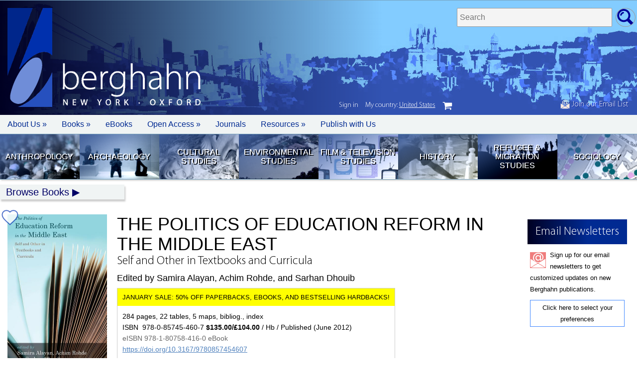

--- FILE ---
content_type: text/html; charset=utf-8
request_url: https://www.google.com/recaptcha/api2/anchor?ar=1&k=6LchtNsSAAAAAGClH9G_bawOnc5uQJNzFGXzaGTx&co=aHR0cHM6Ly9tYWlsLmJlcmdoYWhuYm9va3MuY29tOjQ0Mw..&hl=en&v=PoyoqOPhxBO7pBk68S4YbpHZ&size=normal&anchor-ms=20000&execute-ms=30000&cb=2qn5u1wprdw
body_size: 49426
content:
<!DOCTYPE HTML><html dir="ltr" lang="en"><head><meta http-equiv="Content-Type" content="text/html; charset=UTF-8">
<meta http-equiv="X-UA-Compatible" content="IE=edge">
<title>reCAPTCHA</title>
<style type="text/css">
/* cyrillic-ext */
@font-face {
  font-family: 'Roboto';
  font-style: normal;
  font-weight: 400;
  font-stretch: 100%;
  src: url(//fonts.gstatic.com/s/roboto/v48/KFO7CnqEu92Fr1ME7kSn66aGLdTylUAMa3GUBHMdazTgWw.woff2) format('woff2');
  unicode-range: U+0460-052F, U+1C80-1C8A, U+20B4, U+2DE0-2DFF, U+A640-A69F, U+FE2E-FE2F;
}
/* cyrillic */
@font-face {
  font-family: 'Roboto';
  font-style: normal;
  font-weight: 400;
  font-stretch: 100%;
  src: url(//fonts.gstatic.com/s/roboto/v48/KFO7CnqEu92Fr1ME7kSn66aGLdTylUAMa3iUBHMdazTgWw.woff2) format('woff2');
  unicode-range: U+0301, U+0400-045F, U+0490-0491, U+04B0-04B1, U+2116;
}
/* greek-ext */
@font-face {
  font-family: 'Roboto';
  font-style: normal;
  font-weight: 400;
  font-stretch: 100%;
  src: url(//fonts.gstatic.com/s/roboto/v48/KFO7CnqEu92Fr1ME7kSn66aGLdTylUAMa3CUBHMdazTgWw.woff2) format('woff2');
  unicode-range: U+1F00-1FFF;
}
/* greek */
@font-face {
  font-family: 'Roboto';
  font-style: normal;
  font-weight: 400;
  font-stretch: 100%;
  src: url(//fonts.gstatic.com/s/roboto/v48/KFO7CnqEu92Fr1ME7kSn66aGLdTylUAMa3-UBHMdazTgWw.woff2) format('woff2');
  unicode-range: U+0370-0377, U+037A-037F, U+0384-038A, U+038C, U+038E-03A1, U+03A3-03FF;
}
/* math */
@font-face {
  font-family: 'Roboto';
  font-style: normal;
  font-weight: 400;
  font-stretch: 100%;
  src: url(//fonts.gstatic.com/s/roboto/v48/KFO7CnqEu92Fr1ME7kSn66aGLdTylUAMawCUBHMdazTgWw.woff2) format('woff2');
  unicode-range: U+0302-0303, U+0305, U+0307-0308, U+0310, U+0312, U+0315, U+031A, U+0326-0327, U+032C, U+032F-0330, U+0332-0333, U+0338, U+033A, U+0346, U+034D, U+0391-03A1, U+03A3-03A9, U+03B1-03C9, U+03D1, U+03D5-03D6, U+03F0-03F1, U+03F4-03F5, U+2016-2017, U+2034-2038, U+203C, U+2040, U+2043, U+2047, U+2050, U+2057, U+205F, U+2070-2071, U+2074-208E, U+2090-209C, U+20D0-20DC, U+20E1, U+20E5-20EF, U+2100-2112, U+2114-2115, U+2117-2121, U+2123-214F, U+2190, U+2192, U+2194-21AE, U+21B0-21E5, U+21F1-21F2, U+21F4-2211, U+2213-2214, U+2216-22FF, U+2308-230B, U+2310, U+2319, U+231C-2321, U+2336-237A, U+237C, U+2395, U+239B-23B7, U+23D0, U+23DC-23E1, U+2474-2475, U+25AF, U+25B3, U+25B7, U+25BD, U+25C1, U+25CA, U+25CC, U+25FB, U+266D-266F, U+27C0-27FF, U+2900-2AFF, U+2B0E-2B11, U+2B30-2B4C, U+2BFE, U+3030, U+FF5B, U+FF5D, U+1D400-1D7FF, U+1EE00-1EEFF;
}
/* symbols */
@font-face {
  font-family: 'Roboto';
  font-style: normal;
  font-weight: 400;
  font-stretch: 100%;
  src: url(//fonts.gstatic.com/s/roboto/v48/KFO7CnqEu92Fr1ME7kSn66aGLdTylUAMaxKUBHMdazTgWw.woff2) format('woff2');
  unicode-range: U+0001-000C, U+000E-001F, U+007F-009F, U+20DD-20E0, U+20E2-20E4, U+2150-218F, U+2190, U+2192, U+2194-2199, U+21AF, U+21E6-21F0, U+21F3, U+2218-2219, U+2299, U+22C4-22C6, U+2300-243F, U+2440-244A, U+2460-24FF, U+25A0-27BF, U+2800-28FF, U+2921-2922, U+2981, U+29BF, U+29EB, U+2B00-2BFF, U+4DC0-4DFF, U+FFF9-FFFB, U+10140-1018E, U+10190-1019C, U+101A0, U+101D0-101FD, U+102E0-102FB, U+10E60-10E7E, U+1D2C0-1D2D3, U+1D2E0-1D37F, U+1F000-1F0FF, U+1F100-1F1AD, U+1F1E6-1F1FF, U+1F30D-1F30F, U+1F315, U+1F31C, U+1F31E, U+1F320-1F32C, U+1F336, U+1F378, U+1F37D, U+1F382, U+1F393-1F39F, U+1F3A7-1F3A8, U+1F3AC-1F3AF, U+1F3C2, U+1F3C4-1F3C6, U+1F3CA-1F3CE, U+1F3D4-1F3E0, U+1F3ED, U+1F3F1-1F3F3, U+1F3F5-1F3F7, U+1F408, U+1F415, U+1F41F, U+1F426, U+1F43F, U+1F441-1F442, U+1F444, U+1F446-1F449, U+1F44C-1F44E, U+1F453, U+1F46A, U+1F47D, U+1F4A3, U+1F4B0, U+1F4B3, U+1F4B9, U+1F4BB, U+1F4BF, U+1F4C8-1F4CB, U+1F4D6, U+1F4DA, U+1F4DF, U+1F4E3-1F4E6, U+1F4EA-1F4ED, U+1F4F7, U+1F4F9-1F4FB, U+1F4FD-1F4FE, U+1F503, U+1F507-1F50B, U+1F50D, U+1F512-1F513, U+1F53E-1F54A, U+1F54F-1F5FA, U+1F610, U+1F650-1F67F, U+1F687, U+1F68D, U+1F691, U+1F694, U+1F698, U+1F6AD, U+1F6B2, U+1F6B9-1F6BA, U+1F6BC, U+1F6C6-1F6CF, U+1F6D3-1F6D7, U+1F6E0-1F6EA, U+1F6F0-1F6F3, U+1F6F7-1F6FC, U+1F700-1F7FF, U+1F800-1F80B, U+1F810-1F847, U+1F850-1F859, U+1F860-1F887, U+1F890-1F8AD, U+1F8B0-1F8BB, U+1F8C0-1F8C1, U+1F900-1F90B, U+1F93B, U+1F946, U+1F984, U+1F996, U+1F9E9, U+1FA00-1FA6F, U+1FA70-1FA7C, U+1FA80-1FA89, U+1FA8F-1FAC6, U+1FACE-1FADC, U+1FADF-1FAE9, U+1FAF0-1FAF8, U+1FB00-1FBFF;
}
/* vietnamese */
@font-face {
  font-family: 'Roboto';
  font-style: normal;
  font-weight: 400;
  font-stretch: 100%;
  src: url(//fonts.gstatic.com/s/roboto/v48/KFO7CnqEu92Fr1ME7kSn66aGLdTylUAMa3OUBHMdazTgWw.woff2) format('woff2');
  unicode-range: U+0102-0103, U+0110-0111, U+0128-0129, U+0168-0169, U+01A0-01A1, U+01AF-01B0, U+0300-0301, U+0303-0304, U+0308-0309, U+0323, U+0329, U+1EA0-1EF9, U+20AB;
}
/* latin-ext */
@font-face {
  font-family: 'Roboto';
  font-style: normal;
  font-weight: 400;
  font-stretch: 100%;
  src: url(//fonts.gstatic.com/s/roboto/v48/KFO7CnqEu92Fr1ME7kSn66aGLdTylUAMa3KUBHMdazTgWw.woff2) format('woff2');
  unicode-range: U+0100-02BA, U+02BD-02C5, U+02C7-02CC, U+02CE-02D7, U+02DD-02FF, U+0304, U+0308, U+0329, U+1D00-1DBF, U+1E00-1E9F, U+1EF2-1EFF, U+2020, U+20A0-20AB, U+20AD-20C0, U+2113, U+2C60-2C7F, U+A720-A7FF;
}
/* latin */
@font-face {
  font-family: 'Roboto';
  font-style: normal;
  font-weight: 400;
  font-stretch: 100%;
  src: url(//fonts.gstatic.com/s/roboto/v48/KFO7CnqEu92Fr1ME7kSn66aGLdTylUAMa3yUBHMdazQ.woff2) format('woff2');
  unicode-range: U+0000-00FF, U+0131, U+0152-0153, U+02BB-02BC, U+02C6, U+02DA, U+02DC, U+0304, U+0308, U+0329, U+2000-206F, U+20AC, U+2122, U+2191, U+2193, U+2212, U+2215, U+FEFF, U+FFFD;
}
/* cyrillic-ext */
@font-face {
  font-family: 'Roboto';
  font-style: normal;
  font-weight: 500;
  font-stretch: 100%;
  src: url(//fonts.gstatic.com/s/roboto/v48/KFO7CnqEu92Fr1ME7kSn66aGLdTylUAMa3GUBHMdazTgWw.woff2) format('woff2');
  unicode-range: U+0460-052F, U+1C80-1C8A, U+20B4, U+2DE0-2DFF, U+A640-A69F, U+FE2E-FE2F;
}
/* cyrillic */
@font-face {
  font-family: 'Roboto';
  font-style: normal;
  font-weight: 500;
  font-stretch: 100%;
  src: url(//fonts.gstatic.com/s/roboto/v48/KFO7CnqEu92Fr1ME7kSn66aGLdTylUAMa3iUBHMdazTgWw.woff2) format('woff2');
  unicode-range: U+0301, U+0400-045F, U+0490-0491, U+04B0-04B1, U+2116;
}
/* greek-ext */
@font-face {
  font-family: 'Roboto';
  font-style: normal;
  font-weight: 500;
  font-stretch: 100%;
  src: url(//fonts.gstatic.com/s/roboto/v48/KFO7CnqEu92Fr1ME7kSn66aGLdTylUAMa3CUBHMdazTgWw.woff2) format('woff2');
  unicode-range: U+1F00-1FFF;
}
/* greek */
@font-face {
  font-family: 'Roboto';
  font-style: normal;
  font-weight: 500;
  font-stretch: 100%;
  src: url(//fonts.gstatic.com/s/roboto/v48/KFO7CnqEu92Fr1ME7kSn66aGLdTylUAMa3-UBHMdazTgWw.woff2) format('woff2');
  unicode-range: U+0370-0377, U+037A-037F, U+0384-038A, U+038C, U+038E-03A1, U+03A3-03FF;
}
/* math */
@font-face {
  font-family: 'Roboto';
  font-style: normal;
  font-weight: 500;
  font-stretch: 100%;
  src: url(//fonts.gstatic.com/s/roboto/v48/KFO7CnqEu92Fr1ME7kSn66aGLdTylUAMawCUBHMdazTgWw.woff2) format('woff2');
  unicode-range: U+0302-0303, U+0305, U+0307-0308, U+0310, U+0312, U+0315, U+031A, U+0326-0327, U+032C, U+032F-0330, U+0332-0333, U+0338, U+033A, U+0346, U+034D, U+0391-03A1, U+03A3-03A9, U+03B1-03C9, U+03D1, U+03D5-03D6, U+03F0-03F1, U+03F4-03F5, U+2016-2017, U+2034-2038, U+203C, U+2040, U+2043, U+2047, U+2050, U+2057, U+205F, U+2070-2071, U+2074-208E, U+2090-209C, U+20D0-20DC, U+20E1, U+20E5-20EF, U+2100-2112, U+2114-2115, U+2117-2121, U+2123-214F, U+2190, U+2192, U+2194-21AE, U+21B0-21E5, U+21F1-21F2, U+21F4-2211, U+2213-2214, U+2216-22FF, U+2308-230B, U+2310, U+2319, U+231C-2321, U+2336-237A, U+237C, U+2395, U+239B-23B7, U+23D0, U+23DC-23E1, U+2474-2475, U+25AF, U+25B3, U+25B7, U+25BD, U+25C1, U+25CA, U+25CC, U+25FB, U+266D-266F, U+27C0-27FF, U+2900-2AFF, U+2B0E-2B11, U+2B30-2B4C, U+2BFE, U+3030, U+FF5B, U+FF5D, U+1D400-1D7FF, U+1EE00-1EEFF;
}
/* symbols */
@font-face {
  font-family: 'Roboto';
  font-style: normal;
  font-weight: 500;
  font-stretch: 100%;
  src: url(//fonts.gstatic.com/s/roboto/v48/KFO7CnqEu92Fr1ME7kSn66aGLdTylUAMaxKUBHMdazTgWw.woff2) format('woff2');
  unicode-range: U+0001-000C, U+000E-001F, U+007F-009F, U+20DD-20E0, U+20E2-20E4, U+2150-218F, U+2190, U+2192, U+2194-2199, U+21AF, U+21E6-21F0, U+21F3, U+2218-2219, U+2299, U+22C4-22C6, U+2300-243F, U+2440-244A, U+2460-24FF, U+25A0-27BF, U+2800-28FF, U+2921-2922, U+2981, U+29BF, U+29EB, U+2B00-2BFF, U+4DC0-4DFF, U+FFF9-FFFB, U+10140-1018E, U+10190-1019C, U+101A0, U+101D0-101FD, U+102E0-102FB, U+10E60-10E7E, U+1D2C0-1D2D3, U+1D2E0-1D37F, U+1F000-1F0FF, U+1F100-1F1AD, U+1F1E6-1F1FF, U+1F30D-1F30F, U+1F315, U+1F31C, U+1F31E, U+1F320-1F32C, U+1F336, U+1F378, U+1F37D, U+1F382, U+1F393-1F39F, U+1F3A7-1F3A8, U+1F3AC-1F3AF, U+1F3C2, U+1F3C4-1F3C6, U+1F3CA-1F3CE, U+1F3D4-1F3E0, U+1F3ED, U+1F3F1-1F3F3, U+1F3F5-1F3F7, U+1F408, U+1F415, U+1F41F, U+1F426, U+1F43F, U+1F441-1F442, U+1F444, U+1F446-1F449, U+1F44C-1F44E, U+1F453, U+1F46A, U+1F47D, U+1F4A3, U+1F4B0, U+1F4B3, U+1F4B9, U+1F4BB, U+1F4BF, U+1F4C8-1F4CB, U+1F4D6, U+1F4DA, U+1F4DF, U+1F4E3-1F4E6, U+1F4EA-1F4ED, U+1F4F7, U+1F4F9-1F4FB, U+1F4FD-1F4FE, U+1F503, U+1F507-1F50B, U+1F50D, U+1F512-1F513, U+1F53E-1F54A, U+1F54F-1F5FA, U+1F610, U+1F650-1F67F, U+1F687, U+1F68D, U+1F691, U+1F694, U+1F698, U+1F6AD, U+1F6B2, U+1F6B9-1F6BA, U+1F6BC, U+1F6C6-1F6CF, U+1F6D3-1F6D7, U+1F6E0-1F6EA, U+1F6F0-1F6F3, U+1F6F7-1F6FC, U+1F700-1F7FF, U+1F800-1F80B, U+1F810-1F847, U+1F850-1F859, U+1F860-1F887, U+1F890-1F8AD, U+1F8B0-1F8BB, U+1F8C0-1F8C1, U+1F900-1F90B, U+1F93B, U+1F946, U+1F984, U+1F996, U+1F9E9, U+1FA00-1FA6F, U+1FA70-1FA7C, U+1FA80-1FA89, U+1FA8F-1FAC6, U+1FACE-1FADC, U+1FADF-1FAE9, U+1FAF0-1FAF8, U+1FB00-1FBFF;
}
/* vietnamese */
@font-face {
  font-family: 'Roboto';
  font-style: normal;
  font-weight: 500;
  font-stretch: 100%;
  src: url(//fonts.gstatic.com/s/roboto/v48/KFO7CnqEu92Fr1ME7kSn66aGLdTylUAMa3OUBHMdazTgWw.woff2) format('woff2');
  unicode-range: U+0102-0103, U+0110-0111, U+0128-0129, U+0168-0169, U+01A0-01A1, U+01AF-01B0, U+0300-0301, U+0303-0304, U+0308-0309, U+0323, U+0329, U+1EA0-1EF9, U+20AB;
}
/* latin-ext */
@font-face {
  font-family: 'Roboto';
  font-style: normal;
  font-weight: 500;
  font-stretch: 100%;
  src: url(//fonts.gstatic.com/s/roboto/v48/KFO7CnqEu92Fr1ME7kSn66aGLdTylUAMa3KUBHMdazTgWw.woff2) format('woff2');
  unicode-range: U+0100-02BA, U+02BD-02C5, U+02C7-02CC, U+02CE-02D7, U+02DD-02FF, U+0304, U+0308, U+0329, U+1D00-1DBF, U+1E00-1E9F, U+1EF2-1EFF, U+2020, U+20A0-20AB, U+20AD-20C0, U+2113, U+2C60-2C7F, U+A720-A7FF;
}
/* latin */
@font-face {
  font-family: 'Roboto';
  font-style: normal;
  font-weight: 500;
  font-stretch: 100%;
  src: url(//fonts.gstatic.com/s/roboto/v48/KFO7CnqEu92Fr1ME7kSn66aGLdTylUAMa3yUBHMdazQ.woff2) format('woff2');
  unicode-range: U+0000-00FF, U+0131, U+0152-0153, U+02BB-02BC, U+02C6, U+02DA, U+02DC, U+0304, U+0308, U+0329, U+2000-206F, U+20AC, U+2122, U+2191, U+2193, U+2212, U+2215, U+FEFF, U+FFFD;
}
/* cyrillic-ext */
@font-face {
  font-family: 'Roboto';
  font-style: normal;
  font-weight: 900;
  font-stretch: 100%;
  src: url(//fonts.gstatic.com/s/roboto/v48/KFO7CnqEu92Fr1ME7kSn66aGLdTylUAMa3GUBHMdazTgWw.woff2) format('woff2');
  unicode-range: U+0460-052F, U+1C80-1C8A, U+20B4, U+2DE0-2DFF, U+A640-A69F, U+FE2E-FE2F;
}
/* cyrillic */
@font-face {
  font-family: 'Roboto';
  font-style: normal;
  font-weight: 900;
  font-stretch: 100%;
  src: url(//fonts.gstatic.com/s/roboto/v48/KFO7CnqEu92Fr1ME7kSn66aGLdTylUAMa3iUBHMdazTgWw.woff2) format('woff2');
  unicode-range: U+0301, U+0400-045F, U+0490-0491, U+04B0-04B1, U+2116;
}
/* greek-ext */
@font-face {
  font-family: 'Roboto';
  font-style: normal;
  font-weight: 900;
  font-stretch: 100%;
  src: url(//fonts.gstatic.com/s/roboto/v48/KFO7CnqEu92Fr1ME7kSn66aGLdTylUAMa3CUBHMdazTgWw.woff2) format('woff2');
  unicode-range: U+1F00-1FFF;
}
/* greek */
@font-face {
  font-family: 'Roboto';
  font-style: normal;
  font-weight: 900;
  font-stretch: 100%;
  src: url(//fonts.gstatic.com/s/roboto/v48/KFO7CnqEu92Fr1ME7kSn66aGLdTylUAMa3-UBHMdazTgWw.woff2) format('woff2');
  unicode-range: U+0370-0377, U+037A-037F, U+0384-038A, U+038C, U+038E-03A1, U+03A3-03FF;
}
/* math */
@font-face {
  font-family: 'Roboto';
  font-style: normal;
  font-weight: 900;
  font-stretch: 100%;
  src: url(//fonts.gstatic.com/s/roboto/v48/KFO7CnqEu92Fr1ME7kSn66aGLdTylUAMawCUBHMdazTgWw.woff2) format('woff2');
  unicode-range: U+0302-0303, U+0305, U+0307-0308, U+0310, U+0312, U+0315, U+031A, U+0326-0327, U+032C, U+032F-0330, U+0332-0333, U+0338, U+033A, U+0346, U+034D, U+0391-03A1, U+03A3-03A9, U+03B1-03C9, U+03D1, U+03D5-03D6, U+03F0-03F1, U+03F4-03F5, U+2016-2017, U+2034-2038, U+203C, U+2040, U+2043, U+2047, U+2050, U+2057, U+205F, U+2070-2071, U+2074-208E, U+2090-209C, U+20D0-20DC, U+20E1, U+20E5-20EF, U+2100-2112, U+2114-2115, U+2117-2121, U+2123-214F, U+2190, U+2192, U+2194-21AE, U+21B0-21E5, U+21F1-21F2, U+21F4-2211, U+2213-2214, U+2216-22FF, U+2308-230B, U+2310, U+2319, U+231C-2321, U+2336-237A, U+237C, U+2395, U+239B-23B7, U+23D0, U+23DC-23E1, U+2474-2475, U+25AF, U+25B3, U+25B7, U+25BD, U+25C1, U+25CA, U+25CC, U+25FB, U+266D-266F, U+27C0-27FF, U+2900-2AFF, U+2B0E-2B11, U+2B30-2B4C, U+2BFE, U+3030, U+FF5B, U+FF5D, U+1D400-1D7FF, U+1EE00-1EEFF;
}
/* symbols */
@font-face {
  font-family: 'Roboto';
  font-style: normal;
  font-weight: 900;
  font-stretch: 100%;
  src: url(//fonts.gstatic.com/s/roboto/v48/KFO7CnqEu92Fr1ME7kSn66aGLdTylUAMaxKUBHMdazTgWw.woff2) format('woff2');
  unicode-range: U+0001-000C, U+000E-001F, U+007F-009F, U+20DD-20E0, U+20E2-20E4, U+2150-218F, U+2190, U+2192, U+2194-2199, U+21AF, U+21E6-21F0, U+21F3, U+2218-2219, U+2299, U+22C4-22C6, U+2300-243F, U+2440-244A, U+2460-24FF, U+25A0-27BF, U+2800-28FF, U+2921-2922, U+2981, U+29BF, U+29EB, U+2B00-2BFF, U+4DC0-4DFF, U+FFF9-FFFB, U+10140-1018E, U+10190-1019C, U+101A0, U+101D0-101FD, U+102E0-102FB, U+10E60-10E7E, U+1D2C0-1D2D3, U+1D2E0-1D37F, U+1F000-1F0FF, U+1F100-1F1AD, U+1F1E6-1F1FF, U+1F30D-1F30F, U+1F315, U+1F31C, U+1F31E, U+1F320-1F32C, U+1F336, U+1F378, U+1F37D, U+1F382, U+1F393-1F39F, U+1F3A7-1F3A8, U+1F3AC-1F3AF, U+1F3C2, U+1F3C4-1F3C6, U+1F3CA-1F3CE, U+1F3D4-1F3E0, U+1F3ED, U+1F3F1-1F3F3, U+1F3F5-1F3F7, U+1F408, U+1F415, U+1F41F, U+1F426, U+1F43F, U+1F441-1F442, U+1F444, U+1F446-1F449, U+1F44C-1F44E, U+1F453, U+1F46A, U+1F47D, U+1F4A3, U+1F4B0, U+1F4B3, U+1F4B9, U+1F4BB, U+1F4BF, U+1F4C8-1F4CB, U+1F4D6, U+1F4DA, U+1F4DF, U+1F4E3-1F4E6, U+1F4EA-1F4ED, U+1F4F7, U+1F4F9-1F4FB, U+1F4FD-1F4FE, U+1F503, U+1F507-1F50B, U+1F50D, U+1F512-1F513, U+1F53E-1F54A, U+1F54F-1F5FA, U+1F610, U+1F650-1F67F, U+1F687, U+1F68D, U+1F691, U+1F694, U+1F698, U+1F6AD, U+1F6B2, U+1F6B9-1F6BA, U+1F6BC, U+1F6C6-1F6CF, U+1F6D3-1F6D7, U+1F6E0-1F6EA, U+1F6F0-1F6F3, U+1F6F7-1F6FC, U+1F700-1F7FF, U+1F800-1F80B, U+1F810-1F847, U+1F850-1F859, U+1F860-1F887, U+1F890-1F8AD, U+1F8B0-1F8BB, U+1F8C0-1F8C1, U+1F900-1F90B, U+1F93B, U+1F946, U+1F984, U+1F996, U+1F9E9, U+1FA00-1FA6F, U+1FA70-1FA7C, U+1FA80-1FA89, U+1FA8F-1FAC6, U+1FACE-1FADC, U+1FADF-1FAE9, U+1FAF0-1FAF8, U+1FB00-1FBFF;
}
/* vietnamese */
@font-face {
  font-family: 'Roboto';
  font-style: normal;
  font-weight: 900;
  font-stretch: 100%;
  src: url(//fonts.gstatic.com/s/roboto/v48/KFO7CnqEu92Fr1ME7kSn66aGLdTylUAMa3OUBHMdazTgWw.woff2) format('woff2');
  unicode-range: U+0102-0103, U+0110-0111, U+0128-0129, U+0168-0169, U+01A0-01A1, U+01AF-01B0, U+0300-0301, U+0303-0304, U+0308-0309, U+0323, U+0329, U+1EA0-1EF9, U+20AB;
}
/* latin-ext */
@font-face {
  font-family: 'Roboto';
  font-style: normal;
  font-weight: 900;
  font-stretch: 100%;
  src: url(//fonts.gstatic.com/s/roboto/v48/KFO7CnqEu92Fr1ME7kSn66aGLdTylUAMa3KUBHMdazTgWw.woff2) format('woff2');
  unicode-range: U+0100-02BA, U+02BD-02C5, U+02C7-02CC, U+02CE-02D7, U+02DD-02FF, U+0304, U+0308, U+0329, U+1D00-1DBF, U+1E00-1E9F, U+1EF2-1EFF, U+2020, U+20A0-20AB, U+20AD-20C0, U+2113, U+2C60-2C7F, U+A720-A7FF;
}
/* latin */
@font-face {
  font-family: 'Roboto';
  font-style: normal;
  font-weight: 900;
  font-stretch: 100%;
  src: url(//fonts.gstatic.com/s/roboto/v48/KFO7CnqEu92Fr1ME7kSn66aGLdTylUAMa3yUBHMdazQ.woff2) format('woff2');
  unicode-range: U+0000-00FF, U+0131, U+0152-0153, U+02BB-02BC, U+02C6, U+02DA, U+02DC, U+0304, U+0308, U+0329, U+2000-206F, U+20AC, U+2122, U+2191, U+2193, U+2212, U+2215, U+FEFF, U+FFFD;
}

</style>
<link rel="stylesheet" type="text/css" href="https://www.gstatic.com/recaptcha/releases/PoyoqOPhxBO7pBk68S4YbpHZ/styles__ltr.css">
<script nonce="qdFnuJDSUh2AR6U5MlyoIg" type="text/javascript">window['__recaptcha_api'] = 'https://www.google.com/recaptcha/api2/';</script>
<script type="text/javascript" src="https://www.gstatic.com/recaptcha/releases/PoyoqOPhxBO7pBk68S4YbpHZ/recaptcha__en.js" nonce="qdFnuJDSUh2AR6U5MlyoIg">
      
    </script></head>
<body><div id="rc-anchor-alert" class="rc-anchor-alert"></div>
<input type="hidden" id="recaptcha-token" value="[base64]">
<script type="text/javascript" nonce="qdFnuJDSUh2AR6U5MlyoIg">
      recaptcha.anchor.Main.init("[\x22ainput\x22,[\x22bgdata\x22,\x22\x22,\[base64]/[base64]/[base64]/[base64]/[base64]/UltsKytdPUU6KEU8MjA0OD9SW2wrK109RT4+NnwxOTI6KChFJjY0NTEyKT09NTUyOTYmJk0rMTxjLmxlbmd0aCYmKGMuY2hhckNvZGVBdChNKzEpJjY0NTEyKT09NTYzMjA/[base64]/[base64]/[base64]/[base64]/[base64]/[base64]/[base64]\x22,\[base64]\x22,\x22J8K3HDcrY3szHCsxwrDCi0LDqg/ClMOcw6EvwoIMw6zDisKMw5dsRMOEwqvDu8OEPQ7CnmbDksKfwqA8wqEkw4Q/AnTCtWBxw7cOfyHCssOpEsOKWHnCumgyIMOawpERdW8IDcODw4bCvzUvwobDosKWw4vDjMOBNxtWQ8KCwrzCssO9dD/Cg8ODw6nChCfClsOywqHCtsKdwqJVPgnCvMKGUcOEUCLCq8KKwqPClj8IwrPDl1wQwqrCsww/wr/CoMKlwpZmw6QVwp/DmcKdSsOHwqfDqidvw7sqwr92w6jDqcKtw5kXw7JjA8OaJCzDg0/DosOow4E7w7gQw54ow4ofQQZFA8KUGMKbwpUPCl7DpwvDo8OVQ0QPEsK+P3Zmw4siw6vDicOqw77CqcK0BMKxZMOKX07Dh8K2J8KVw6LCncOSNsOPwqXCl1XDqW/[base64]/w5gCOcOvw5d4wpPCnHdKwr7DulU4J8OEbsOdQ8OKWlfCiFXDpyt9wq/DuR/Cq08yFXvDkcK2OcOlWy/DrFtqKcKVwqpsMgnClTxLw5p2w7DCncO5wp55XWzCqyXCvSgzw73Dkj0swpXDm19mwo/CjUlFw4jCnCsIwoYXw5cJwp0Lw51Vw5YhIcK3wpjDv0XChMOAI8KER8KiwrzCgS1BSSESY8KDw4TCpcOWHMKGwoRiwoARDgJaworCvk4Aw7fCtSxcw7vCuVFLw5ENw47DlgUewr0Zw6TCscKHbnzDshZPacOed8KLwo3Ck8Omdgs/HMOhw67CuhnDlcKaw7TDnMO7d8KVFS0UeiIfw47Crk94w4/[base64]/DgC8NLcOMak9gw5XCnVrCvcOWOU7CvX1Xw4FywpvCusOewr3DoMKSew7Ch33CgMOXw5fCssO9RMOtwrgowpfCicKJF2YZYAcWJ8Knwo3Ci1HCmVLCnxYawrsOwpDCksOOAcKdLQ7DslNJWMOnw5rCgExab1sFwq/CsTh3w6l+FWzDgBbCnHE9CMKsw7TDrMKkw48mBHTDkMOswo/[base64]/wrgmw5rCjsKIwrDDkRILI8Ogw6HCpcKMw7g8aMOubS7CkMOocX/Dk8KmesOjBkp+WHtzw7AwRUZWS8OvSsOgw6PCosKlw5gKQ8K/TcKmNRYIMcOIw7DCq0fDt33CoHfCslpFH8OOWsODw4NVw715wqlnED3ChcKtdyrCnsKIUsK/wp5Ww6o6WsK+w7HDtMOBw5DDpQ/[base64]/DqnEfw5RgbsO/wqY4ZMKcw6HCrMOdw5A4wqbDlsOBb8KUw51mw73CiDIlAcOmw40qw43CoGTCkUXDuDYewpdXa2jCuF/DhyYswpDDrsOPWARfw5ZqHl/Cv8OJw77ClxPDjDjDpD/CksO2wqJTw5ARw6LColDCjcKNdMK/w64Qel14w7kzwpxvSnJ7RcKdw5h2wrvDpzMTwpDCo0jCt3nCjk88wqfCisK0w4vCqCV4wqh8w7NxOMOowo/CrcKBwr7CkcKiVkMmwrHCksKmcXPDrsO9w5YRw4LDocKAw6lqXEnDisKpBAHCusKgwpdlezhbw6AMHMKgw5vCi8O8EVkuwr4Qe8OfwpNvBShsw5NLQmnDpMKGXy/Dk311TsOUwqnDtcOQw7vDpMO1w4Vaw5nCi8KYwphQw7fDmcOHwoLCt8ONQxd9w6DCpsOjw5fDrSwLN1hqw7nDu8O4InTDgnHDtsObW1nChMKAe8KIwrnDqMOKw6TCnMKWwohiw7Y6wqVww6XDu2vCu0XDgFfDi8Kzw7PDiiB7wo9fR8KaJcOCIcOUw4bDh8KodMK/[base64]/wpooKcKXSzXCljTCqDzCnBrDoHcOwpzDnMKMFQQow4E/ZcOLwrYiW8O3ZTskRcOoMsKGX8K0wpvDn1LCtlhtVMOON0vChsKiwrvCvG05wqg+I8KnC8KcwqPDjSUvw5fDsigBwrLChcK9wqnDuMOHwrDCgAzDhSZAw4jCkA7CuMKrP0cGwojDi8KUOl3CvMKGw5pFJETDoXzCtcK/wqrCnhsKwoXCjzTCqcOBw5Amwp44wrXDugwfPsKHw5DDimoNTsOdYcK3fk3DnMO3DG/Ch8K7wr1swo8/PAbCpsO6wqwiQsK7wq4nR8OgS8OyOsOyCABnw7sXwrVvw4LDqEXDtSDCv8OAwrfCqMK/[base64]/[base64]/wowOwpgBBzHCoQpDw7AXw7wUw5zCg1XDu1Qdw5rClyUKFCnCkktDw7HDmELDj0XDm8KDQ0YDwpvCgyXDgDvDoMKpwrPCosKQw6txwrsAA3jDh2N6wrzCgMK+CMKSwoHCvsKmwp8gL8OZT8O7w7YZw5xhEUQaXjrCjcOOw5/DllrCrVrDqBfCjXANAwMwWVzClsKLNWcow4fCi8KKwpJ1LcOFwoZ3bnfCqUN0worClcOHwqfCv18FQUzClkl/wqcFbMOpwrfCtgHDiMO/w4QDwoIyw683w5MawpDDkcOzw6bCgMOzLcKlw6liw7bCpQYiUcO9HsKjw5fDhsKBwp3DsMKlYsK5w7DCkQ9mw6Blwo9TX0zDlkDDskZ7QhlVw455CcKkEcKCw44VKcKpOcKOOVoSw6rCqcKGw5fDln7DuRHDkkABw69VwrtkwqPCjSxbwqDCnQ0fB8KcwrB2w4/DtsK/[base64]/w5rCusOxcjzDjQTCrMOBYEFbwoxILUnDucK0LcO5w79Hw5Vlw4/[base64]/[base64]/[base64]/CncOBw5VjwqTDosOUw7w7FzHDocOqw4g4wqhmwqrDqA5Jw4QjwpHDknN8wptYEwHCmMKPw6czMWsuw7fCicO/S1tXK8Obw6wZw5FiRw1CbsOAwqgcH21gWSgVwplDGcOkw4JQw5scw5DCocOCw65zI8KwbDLDv8KKw5fCpsKIw4ZjJsOvGsO3w73CnwNANsKQw6zDmsOTwoAOwq7DgSFQUMO4ZgslDcOFwoY3JcOjVMO8CFvCnDdkZMK+dijCgsOsJC3CtcKWw4rDm8KEN8KAwoHDlF/ClcOUw77DrgTDjVPDj8O7FsKAw7Q0SBYJwpkSCwA/[base64]/Dt8OMVDPDo8KVccOZw4NrwrnCg8ORwqFbPsKsS8K/wr1Twq3CnMK+OSXDhsKxwqXDuG0mw5RCXcK5w6d3RU/DqMKsNH55w4vChElIwo7DnUrCvxvDqh3CqTtawqrDosKkwr/[base64]/Cp8KNwrgzwrIfOcKIZ8OLwqfCm8OtWURWw6NSccOJAsKKw77CpkZkH8Kow51DERodIMOXw5rCnkfDkcOVw7/[base64]/[base64]/[base64]/[base64]/wrLCqcKVwqjCr8Kcw6TDssOKPTNXaW5XwrnDgAQ0XsK7EsOYJsK2wpkbwobDojl8wrdQwoB5wp5ISVEzw7Aqc209OMOLIMO2Fjssw63DhMORw6/DpD4ib8KKfmbCtsOEP8KycnLCkMOQwqISGsKeXsKMwqYma8OJXMKQw6osw79qwqvDj8OEw4/CjzvDlcKaw45UBsKsIcKPRcKsUUHDucO+VBdsLwogw49tw6rDucO0w5xBw6LClQl3w6zCu8KFw5XDusOmwrnCisKdMMKCFsKvaGEld8OuNMKePsKHw7oyw7NjZwkQWsOGw7gwQ8Oow4fDmcOww5QfeBPCh8OLFMK2wpjCrX/DgipVwpkcw6ozwrwjMcKBYcK8wq9ncz7DlirCvUrCosK5ZSlbFDcBwrHCslhOCMOewrwFwodEwprDvl/DvMO0d8KHScOVBMOewoUBwpkJb1YGGWxAwrJKw5U0w7tjShzDvsKkdcOqwol7w5bCpMK/w5HDqWlswrHDnsKfYsKOw5LCq8KPBSjDiEbDgMO9w6LDisKlPsOwMX3DqMKowoDDpF/[base64]/Cg8K9NlvCtcKzEADDmhDDvy/DmwbDuMKKw6Q7w4LCuUNjbEPDtcOEcMKLwqJKaG/ClMKmMhcQwoJgDWIZUGUsw47CoMOMwqRzworCucOQGcObLsKLBA3DvcKaDMONQMOnw7o6fg3CscK1RcOTf8KGwrR/bzFSwp7Dmm8BLcOcwqDDusKNwrZbw4vCmml4DxoQNMO9BMOBw4Yvwo8secKqUAp5wqXCtDTDm3nChMOnw6LCssKBwp8mw5FgD8Obw4vCmcK6fFrCtjhOwpjDuUxFw6AwT8OHUsKXADwnwpVfR8Oiwr/ClMKgb8OxOcK8wqhLdBvDjsKeIMKdRcKqI30dwolHwqt5bsO/[base64]/w6rCsMKew6d6wrxzw7gBwr4Lw6jCk8K0fAjDuSPCvjvCjcOuScOnX8K9O8Oec8KcDsOZBzhVHy3CsMKzTMO7w7IhbTkUUsKywpVCe8K2Z8O8DMOmw4jDqMObw4wddcOOTAbCoSbCpXzDt0LDv09lwqFRd0wQD8K/wqjDpiTDnigGwpTCoU/Ds8KxfcOdw7BpwofDuMKRwqwww7rCl8Kyw7B7w5ZxwqvDkcOew5zChg/DvUnCncKnY2DDj8K1OcO2wrPCnnXDjMKaw6ZXbMKuw41IDsOLV8KTwokKB8Kdw6nDmcOedTPCulPDuF8+woUFTXNCdB3Cs1/CnsOsCw1kw6MxwpFew5vDq8K0w5cvGsKowqt2wqY/wo3CvB/DiVjCnsKVw73Dnn/CgMOawpDChzHCtsOhT8K0HyfCnRLCrVPDpMKcOn9VwrbDrMO0w7VbCANZw5LDhHjDgsKBcDTCoMKHw7HCu8KfwqzCrcKkwqg2w7/CjkPDnAnCs1DDlcKGBxLCiMKBC8OvQMOSPntIw5rCuG3DkFAPw6/CqsOWwqNSL8KIZSltJMKJw5l0wpvCvMONEsKlVDhYwrvDnk3DsVY2BWnCjcOCw41Sw6QOw6zCp1XCk8K6eMKXwqN7MMObAsO3w5zDhUtgH8O/aR/DuCnDlBkMbsOUw6/Dik0kXMK0woFgdcOHSjnDo8KIGsOzZsOcOR7CpsOBOcOqNVcuWHrDh8KVLcKbwp9RI2Zkw6kgRMKBw4/DpsO0OsKpw7FadX/Do1LCv3sNJsKcA8O4w6fDjBnDj8KkEMOUBlbCscO/X19QSBLCiiPCvsK0w67DpQrDhEF9w7BpfAQBFEZ0UcKdwrTDgj3CpxfDlsOWw44Ywpoowrogf8KjRcK1w5Y6BmIYOW3Cp2QlfMKJw5BVwrbDsMO/TMOCwr/ChMOhwqfDj8OFGsKnw7dbCcOPw57ClMOuwpLCqcOCw5cCVMOcXsOawpPDrsKsw6pYw4PChcORGQ1mN0VDw7R3EHc5w55Ew6wkaC3DgMKiw7x3w5B+RD7CvsOjTBTCphcFwrfCt8KEcyjCvScOwq/[base64]/[base64]/wofDi8OJw5hpw7kEw73CrnnDlBBdJsOPwqHCvcKnNQhdR8Kww7p9wq7DoHPCj8K0S1sww5Q8wpNYTsOdVDgWPMO9dcKwwqDDhg1cw65/wpnDjTkSwqh/wr7Dp8OsRsOSw5bDqiM/w4lpJ20sw43Dr8OkwrzDnMK3AF3DvHvDjsKKYjtrOn/Dr8K0GsO0aQhkBgwXF13DusKOKEMOUV9ywonCuzrDosKLwolIw4rCoBsJwpkew5N5WU/CssOnN8OYw7zCgMKOe8K9YcOUD0hVOxE4LD5xw63CsE7CmXAVFDfDoMKbE0nDnMK9QlTCnhoUScKMQwzDi8KNwrjDk1kfZcK2S8Oqwo8/[base64]/CjMKiw5TDkEYrw73Cv8OITg8QwpIfbsKUUcKoHRHCicK9w707MkPCncOsHsKww5UewqfDoQjCtzPDuh93w51GwqDDiMOUwq8RIlHDtcOEwpXDnih1w4DDn8KJK8K+w7TDnA7DtMOawpjCgsKRwoLDt8KDwq7Do0fCj8O5w4c+OyRXw6nDpMOCw6DDu1YdAT/DuF18Y8KXFsOIw67DicKVw7RdwoR2LcORKHDCviXCt1jClcOQZ8Oww68wbcO+eMK+wq7CgcOjG8OMdcKVw7XCohkTIMK2KRzCpkfDq1jDs2oSw783HErDk8KKwqPDo8KTBsORNsK+XsOWe8KRCiJCw64BBEQ/wrTCiMO3AQPDs8KMCsOjwqcSwpseSsO0wrXDo8K6FcKTGyDDisOPDQl9Tk3CpV4dw7ICw6XDhcKcY8KbT8K1wpBPwoA+LGtjMSDDmsOlwqDDjMKtdWNBTsOzNCBIw6lyBnhjP8OZHcOOIA/CsGPCoQddwp7Cm0PDsATClEB4w5hZcBU2IsKidMKOOipVDjNBNMOJwp/DuxHDlMOiw6DDl1TCqcKMwpsUJ3/CrsKQDsKlVmghw7Jgwq/[base64]/DmX7CozrDrcOiwoMVwoDCpkRXNsKpcwfDhjdZPQDDqAjDvMOqw6bCocKVwp/DpFTDhF0TfMOLwozCksOWU8Kbw7Nnwo/DpcKVw7VUwpcQwrdNK8O5w6wRdMOEwo1Iw5p3VcKIw7R1w5rDlVVEwovDhcKCW07CmgRIDhrCo8OOYsOyw4bCr8KYw5ESAy7CpMOpw5/Dk8KMZ8K+CXjDq3cPw4s8w5XCscK9wq/ClsKvUcKRw45ww6MnwqnChMO8VBl2TiUGwpFOwpxewqTCmcKEw4LDlCXDoXHDnsKMBxrDicOURcOUJMKof8K+bh/Dh8OQwoRmwrHCr1REEQ3CoMKOw50NXcKCbUnChjnDp2MSwrpVVjJnw601WcOkMVfCl1TCosOIw7dxwpsbwr7Ch3vDsMO/wrsxw7ViwpRJw7o/AHvDgcKRwoYoWMK0a8Ovw5pRXiIrMl4sXMOfwqIgwp3DgVcQwrnDi2M1fsKgAcO8asKNXMKVw7R6O8OXw6g4w5zDigpFwrAgMcKqwqwHIzV4wrsmNEzDkzVBwqQhOMONw5HCqsKCBlJZwottTxPCokXDocObwoU5wrpYwojDvnjCtMKTwoPCusKhbEQSw7fCpk/CpMOGWW7DrcOvOcK6wqnCqxbCtsKKIsOfOk3DmFkKwo/[base64]/YQLDscKKw55MwrIvEmdGQcOqYg1nwqjCoMO/TQItR38GK8K+YsONMxDCgic3Y8KcNsK7bVgKwrzDkcKEScO0w75DaGLDoXtxTxnDpcOLw4zDiw/CpC/Dlm/CocO1FT1QesK6VD1NwosAwpvCncOxM8OZFsKpJi12woTCvFEuBcKIwp7CssKlKcKbw7rDjsOOf18rCsOhLMO3wofCvUjDj8KPNU3CtsOnGiPDuMKfUWozwp0bw7sNwpbCnnfDpsO+w40YZ8OUC8O9HMKSXsORW8OeQcKBI8Ovwo4Ww4hlwr8kwq8HXsK/X2/CiMKwUngmbxcBOMOtXsO1Q8KNwpUXZVbCti/CrHvDisK/[base64]/RcKOR8OXw4HCp8Oww7dBwr3DpsOnwq/DhmZtwpUIw7nDoQ7CsGzCiHbClWLDicOKw4bDm8O0f0AawoFhwr3CnlXDiMK2wpbDqjdiFVHDnsOuaHMjNMOaOj0RwofCuTDCkMKBS0TCoMO7GMOhw5HCkcK+w7TDksKkwpDClUtFwr4YAsKtw5YDw6tTwrrCkD/DuMOQKSjChMOfVUvCnMOTWUUjU8O8ZMOwwofCosOuwqjDvkAacnLDp8O6w6Y6wp/Ds2zCgsKdw5vDkcOIwqs1w5jDoMK1RyTDnBVQFifDpy1YwopmNkjCoW/[base64]/Cr1sxRcK/[base64]/w4k/w64NwrnDmAnDoMKtMCEawpTDpg7CoUrCuUbDuAnDjkzCtsOBwo0Eb8KWCyNNB8KSDMK+EDEDPTXCjS/[base64]/bMOtwpHCkAnCvg4KGcOSB8K2wp3DjRDDt8KYwqHCgsKBwotZAjPDhcOjIlJ5NMKLw6xOw4sGwpbDpE5KwpR5w4/Cj05qWGcUXHjCjMO3IsKjIQdQw51kasKWwpMaQ8O1wog8w67DkCQJQMKeD1d8OMKGTHbCjVbCs8K7airDoAk/wpd6Qypbw6fDgRTCvnhNFUIsw7TDlRNowoB5wqldw416BcKaw5zDtmbDkMOUw5/Do8OHw61KBsOzw6wsw7IMw5AGW8O0MsOxw67Ds8Kew7TDo0zCk8O0w4HDicK6w6JAVnQQwqnCo0nDjcKdVid9QcOdTBZsw4rDlsO0w4TDvCtbwpIWw7Z2w5zDiMKrA0IFw5vDksO/d8KZwpBzGCLDvsKyUCpAw6dCYsOsw6HDjRfDkVPCocOOQlXDiMKmwrTDmMOwTjHDjMOow6NbQ1LChsOjwpxIwpXDl2d+TXjDvC/CvsOIKT3CiMKEJWJ5PMOGPsKJOMKfwpAGw63CvGh2PcOVOMOzHMKkAMOmVWXCl0jCoHjDlMKOIMO3GMK0w7hpZ8KPdsO/wrEgwp9nOGoQbMOvKCjCrcKUw6XDosKMw4bCmMOwNcKofMONbMOhNMOQwoJ4wrHCkzTCnnd2JVfCn8KIfWvCtzcIdm/DkGMnwrEKFsKHdU/CvgBow6IywqzClELCvMODwqclw6wRw6ZeJB7DrcOWw55EW1sDwr/Cri7Du8OQLsOuIsOkwp3CjRYgFxFCURvCkELDmATCtXrDgmJqalI+csK3ODPCnXvCi0bDlsKuw7PDmcOUK8KjwoI2PcOjNsOGwpjCqWXChxRwP8KEwpgZMXpTYFgXI8KBS3TDr8Onw7IRw6F9wrBrJynDowXCgcO0w5LCrQUhw4/Cln50w4DDkirDgg4mARnDu8Kmw5fCmcKwwoh/w7fDpjPCiMOVw77CrD7CvxrCrcK0WxNyO8OJwptDwofDhkNRw5txwrVjbsO1w6QubH3CrsK6wpZNwq44ZMOYMMKNwot6woASw4d6wrPCiRLCt8OeEnvDriELwqfDpsOHwq9FKiDCk8K0w7Upw40uYhbDhE4rwp/Dimk6wpVvw6TCkCjCucKsOzF+w6kEwqNpdsOow6wBw7TDu8KtFxoRcEAZGCMdSRDCvMOSK1lEw4zCj8O3w4TDlcOhw4ZAwr/CssO/wrHCg8KvImUvw5pvLcOjw6rDvA/Dj8O7w6obwqZpHMOTFsKeYWzDrcKrwobDsE0XdQ8Uw7gcUcKcw73CoMOdWmd+w4hMB8OqclnDkcKrwptoBcOBW3PDt8K4B8KwK1Eib8KJJSMBMQIywpLCtcOvNsOTwokEagDChmzCm8KkaAcewoRmXMOYLRfDi8KvVjxvw5PDm8K4KHItLcOxwoB+DyVEHsKGRFjCgm/Dsi8hXU7DhXp/w6B/[base64]/VSZMw4B0wptqYwRZahXCl1/CpcKPw6NgOTYKwqbCpMOaw58Vw7vCgcOnw5cUXcOAenvDjFUCU23DjXPDvcOjwroEwrZJeiJlwoTCiztlRmdtbsOMw4rDoTTDlsOCKMOyCVxdYnzCmmTDs8Ouw6LCrSvCisKvFsKFw5ETw4/CrsO8w7NYMsOZFcO9w5XCqG9GCAPDpALCk3XCm8K/[base64]/[base64]/wpxOU2oDPcKFOMKow7Q8LDDDq8OMeCfDoT0DPMOmIWvCkMO4G8KwWGNca2TDicKUbVFBw7LCsSrClcO4LR3CvsKeD3Rsw45dwo4Cw6sLw5xaccOvKhzDpsKZOsOEDmtfwrTDsArCksOGw5JYw44eZsOaw4JVw5N/wonDusOuwpIUEVxzw7TDvcKAf8KIISHCnDYUwpnCqcKxwqo7MRtrw7nDrcOwbT53woPDgMKbc8OYw6fDuH9fZ2PCmMOQV8KQw4/DoyrCpMODwrjCm8OoakVZTsKnwoskwqbCmsK1wr3CjwDDicK3wpIbb8OCwotDBcK/[base64]/[base64]/Di0ATVMOiNGwSAkZIHT0bw6XDoMKfw7BXw49lcCgdYcKFw6llw50pwq7CnR1zw5zCqGkbwo/Clhg+GQMUKx1Tfhxzw7MdRMK0XcKNBArDvnHCpcKPw604TSvDlGhOwp3CgMKTwrLDm8KQw7PDnMOzw6hdw5jDui7ClcKiF8Ogwqd2wotEw4NSXcOBFFTCpiFOwp7DssO/D0bDuABswo1SK8Olw6zCnVTDtMKdM1nDuMKlAGfDkMOMYRDCuRnCuj0+ccORw4cswrbCkyjDqcKEw7/DosKsTsKewq54woXCs8KXw4NHw6vDtsKIZ8Oew7hOZMO9LwRnwqDCgMO4wodwFHPDux3CjBIyJzhsw5bDhsOHwq/DqcOvTMKPw5PCiUUaPsO/wqxowqPDncKyeQ3DvcOVw5LCrnYCw5PCqBZrw54lNMO4w7UjBsOJScKUM8OxH8OKw5nDqwLCs8OsDFgQO3zDlcOMVcK8NXg5Hy8Nw5NhwpFvdMOFw6A9ch52PMOcWcORw4jDvjfCtsOxwqDCuSfDmDnDqMK/HsOzwqRnWsKCecKeNBLCj8OowrHDoW99woTDl8KheR/[base64]/CkmrDqAfCrMOVwpM6w5XDqkTCqMOSY8OLHX7DjMOrA8KnIsOrw6YAw7pAw5gqR1TCi2LChBDClMOSE2NTFCvCmDctwqsCYgHCh8KVRQBYGcKew6Bgw5vDkRzDrsKXw4Uow7/DisOVw4l7E8O8w5F4w4TDn8KteUDCqWzDsMOOwphObyTCtMOIOgjDkcOnT8KYWT5UXMKkwpHDvMKTFEnDisOyw4w1W2PDg8O0IAXDqcK7ESzDp8KDwoJBwoDDl1DDvThEw6sSPMOewoVDw5hKLMO5fWopTkc+TcOUGX4EW8Ovw4EUYz/[base64]/MMKFwqjCoxd4wpDCqcKNYMKoNcOJw5dZEsOLQkcdb8KBwpoYBXw6HcOHw4wLDG9Rw6HDllEYw7zDmMKlOsOyGlDDlX0/R0/[base64]/w7vCmjPCtD7DhMOJIlkERcOWVxUkwpUPSTIHwrE/wrzDusKow7vCocKGVSZTwo7ChcK0w6U6VcKNCFHDncObw5tEwpELUmTDl8O8EWEGDBvDqCnCtiMzwpwvwoUFfsOwwq95YsOpw6YBVsO5w6sMYHcwLhBSwqPCgRA7aGjChFIhLMKtUAUCJmpTUlVVNMOvw5TChcKow6pUw5khasK0GcOtwr95wp3DrsO/CC4FPgHDhcOrw6xUS8OdwpXCoGYNw4bDpT3Ch8K2FcKTwrM5JWsvdQdLw49SJi3DkMKMPsORd8KDYMOwwo7DgcOaWGVRRDHCpcKRRHnDm1fDuSIgwqdbNsObwrxjw6TCpgl2w5HDvsOdw7RwEMOJwo/DgknCocKrw7REGHdVwrLCjMK0wpvCjWUMTzhJLkPCjMOrwqnDucODw4BxwrgYwpnCuMO5w7kLTEHCqDjDizEIDF3CoMKcYcKXER0qw5rDukRhTS7CgcKWwqc0WcKpQyp3EEZuwpY/wqzCocOHwrTDrAIlwpHCocOIw77DqRcxHQd/[base64]/DrMORAxgqwo3Dk8KQJsO5GUPCoSrDmcKLwo7CnGEwf1QDwoYZwqsKw47Cp0TDgcKjwrXCmzBIBgEzw4kYTCcQYnbCsMONMMK4G1BjBCDCkMOcIGPDucOMbx/DtMKDesOJw5B8w6M+XEjDv8KywpbDo8OXw7vDh8K9w7TCgsKFw5zCgcOYWcKVdVHDijHCnMOwVsK/[base64]/CuEZtwqzClA/DqCzDs8K4w5odQ8KzwptqBhlYwofDiCZnAzQ2AMOUV8OVXDLCpEzDvE0VDjUaw5bCuyUyIcK3VMK1NBHDjUteM8KOw6UPTsOhw6dZVMKowrHCvGoKAnRqHz4QPMKMw4LDjMKTasKLw41mw6/[base64]/[base64]/DusOzcsOPU30kcsOKPE54fg3Dp8OrFcOzG8OFf8KMw43ClcO2w5ZFw7Ujw7rDlXIefx1lwrbCicO8wqwVw5szSVcow4jCqn7Ds8OpPErCq8Odw5XCkCDCnW/[base64]/w5dtbiY9wpc8DhnCpFTCgRQZw6LDjjDCnMK8BMOHw5towpBRQSIcHjNfw7DCrRhlw57DpTLCvyU4Zx/Cu8KxSh/Ci8K0XcOlwrRAwo/CpVM+wodYw6oFw7nCtMOYKFLDjcKPwqzDqRvDg8KKwonDsMKgA8K/wr3CtWcSGsOGwotmEElXwo/[base64]/DmB/CoMK5wrA/w7TCvRbCtBRSQmwZGVfCgMKlwrJiwqnDgwfDpcOlwoIUw6HDv8K/GcKXBMOXFmvCjwkuw4fCpcOnwoLDq8OzDcOVHwccwrR9HRzDgsOUwr17w5/DoE/CoUvDi8KJJcO6w58Fwo9lcl7DtVjDuwFhSTDCimfDgMKGERbDuXh4wpHClsOrw5nDjXBZw7gSFnXCpnZ8w5DDp8OYIMOtYicoWUfCvQfDq8OkwqvDlMOYwpLDoMOyw5d5w67CmcObXR03w4hBwqPCoVfDhsO7w4BEbcODw5QcEMKfw7RPw7YrJFzDosKXGcOpWcOAwr/DlMOXwrhDXX8uw4nCumtHUSXClcK0Izt3w4nDicKcwqBGUMONAj5fO8KPXcOkw6PCj8OsGMOOwrfCtMKpf8KkYcO3UR4cw7IMfWMHR8OUBEZTewDCuMK5w5geKzR1JcOzw4XCjzUZLx5eWcKvw5zCgcOuwojDmsKqA8OBw4/DnsKTTXjCiMKAw5LCm8KrwqtTfMOZw4bCrW7DuR3DhMObw7zDhHLDqGgBHEYQw7c7L8OuPcKjw4NMw4Nrwo/Dk8OGw4gbw7DDqm4uw5g3XMKDDzvDiiRww4F2wpEoURXDjlc+wpBPRsO2wqc/D8O3wrsHw5BVTMK+AmsgBMKMOsKbcFwKw4h6PiXDq8ORF8Otw7rCrQDDt0bCjMOFw6TDjHdGU8OMw5DCh8Oca8OPwo19wrjDt8OTGMKjR8OQwrHDnsOyPkQiwqc8ecKoG8Oxw6zDkcK9GjNKSsKJd8Ksw6QJwpfDocO/KsKHScKnGS/[base64]/DqcKVw6BnwqlSw5Fqwo/DvsKpWsOxUsKAwrYhRg5dCMKlbUhswo4GH1UMwowswqJ2aRsEFyZ0wqDDpAjDo27DucOtwpM7woPCtwTDhcOFZVnDuGZ/wozCuh1LRyzDmSYUw6LDpVU7w5TCoMOTw6nCoCPCiyLDmGIEPEctw4/Cu2UVw5/Ch8K8woLDqml9wrgDFFbCvQNew6TDrsOGKXLCtMK1fR7CmDjCmcOew4HClMK9wofDrsOAWU7Ch8O0PSwyBcKawqrDkQ8SWFcOacKRJMKfb3HCqiTCucOLTXnCm8KjbsOFe8KJw6FHB8O/[base64]/CqcK1w5bCoRHCnh0aw6vCtkA1Qg3Do3Imw4vClnrDiTBceBTDpgR1F8Kcw4MlYn7CucO4CsOSwo/Cl8KAwpfCjcOewrwxwqFYwpvCmTYoFW8+O8K3wrFzw45dwoMbwqrCi8ObFMKZAMOdUEMyW3MZwr5ZCcK0EMOgY8OBw5cJw4Egw77CiDgIVsKlw5jCm8K6w59bw6jCmlDCjMKAX8K5OU0UaX/CrcO3w7bDssKdw5nCgTbDhE1NwpcHQMKPwrTDoyzCnsKRbcKiRz3DisOse0tnwqbDtcKsQVXDgxAkwqvDn3R/[base64]/CtsOOwqN3w4ZRKFAsJTrCrMKOcMKhw4XCrMOxw515wqQVKMK3F2XCmsKFw4HCpcOiwpEdEsKyeTbCtsKHwrHDuzJQIcKZIAjDgX3Dv8OUC2UWw7RrP8OQwonCq1N2I3BOw5fCsi3DiMONw7vClTnCucOlIDvCrlg6w64ew5TCs0nDpMO3w5/Cg8K0QkU8K8OIXXB0w6rDj8OtaQk2w7oLwpjDvMKPIXZlBcOvwqtQecKjNhdyw5rDpcKBw4NdacOBS8Knwo4Pw6wNRMO0w6gLw6fCvcKhHBPCnMO6w486wo98wpbClsK/JHRfNsO7OMKEP13DtAHDp8KawqsPwo5gwq/Dn0khaG7Cr8Ktwr3DmcKNw6vCiQYqHmAiw4kqw6DCk19zFybClVHDhcOww7zDgS7CusOgJHDCssKEHg7DmsOew4ohXsO5w6zCgGfCosO7LsKgV8OVwrPDo2LCv8KoQsO+w5zDlVBRw6gRVMO0wozDgmYcw4E+wpzChxnDthwZwp3DlUfChxMVSsKvI0zCqHt/GMK+HWokKMOaCsOaaivCjkHDo8ObRwZ+w5NAw7s7MsK8w6XCiMKHVzvCoMO5w64Pw6EQw51gZSrDtsO/woZBw6TDjAPCjWDCpsObZMKOdw9aTBpZw6LDlzgRw63Cr8K5woTCuGdpC0nClcOBKcKww6F4QWwrXcKaD8KQBjtgD27CucOVNm1uw4hWwoEZG8KWw7fDhcOhCMOFw7gnYMO/wo/Cn0nDoRZQG1NnKcO3w4VPw5xtOEgRw6XDvWjCkcO/N8O8WCXCs8KBw5AFwpYadsOWH3zDoHTCicOvwrF/VcKhc1kLw5zCr8OxwoRIw77DtcK+csOuEQ5Owot3Aildwo9AwovCnhrDtBDCncKAwofDkcKadW/DvsK3elpnw5bCjCkVwp8Xeg94w6DDksOvw43DlsO9WsKlwrbCocOXZMOhF8OMLMOXwqgMRsOrdsKzEMOvWUvCqnXCk0bCtMOKGz/Cm8K6d3vCscOjCMKvTsKdBsOYwp3DnSnDgMOBwo0JFsK+KcKCOxxRSMOYw4PDq8Kmw7Y7w57DlX3ClcKaJjHDh8OnYntgw5XDn8KWw7xHwpzCsm/[base64]/CtA3Cj8Ogw4Vqw5nCpGXCm8O0w4rClRtEG8KwwpF8w5Q2w5pxf3PDtmhTUWfCrsOFwofCuXpiwqZSwokywonCsMORTMK7BCfDpMOuw7rDv8OhBcKzNF7CkBkbO8KtJ2RmwpnDlkvCu8O0wq1iLj4Jw5AHw4LCj8OawpjDo8Kpw61tDsOCw5VswqXDgcOcNcO/wo4vT07CgSzCuMK4wqHCvCcvwpozcsOZwrvDlsKLZsODw45uw4TCpEc0IRBSXXYuIgTCmcOXwrB9eWbDucOSLwHCnUsWwqzDh8Kjwo/DiMK8GQN9O1FJMUk1dVjDu8KAegsEw5XDqQvDrMO/BH5RwosswpVZw4bCsMKOw5kFalteWMO8aTQvw5A1YsODCkjCrcOlw7lOwrvCucOBbMK4wpPCpW7DsVJPwqbCp8O2wp7Diw/[base64]/ChUPCoBIPcgIrwqs/[base64]/Ck8KuFxhxYhcfPzvCnyw/XhYLwqY4Wz5PfMKswpElwpXDmsO8woLDjsOcKSE7wq7CtsOfFUgfw5vDhRg1LsKRGlRZRD7Dv8KLwqjCkcOHFcKqcU8vw4IAaxrCmsO2UV/[base64]/Crxwtwr9HRcOpw6rDmMOFLX8GwpXDlXjChMKsABPDjsOjw7fDhMObwq/DtRnDhcKSw7LCgmkiBkoKUBtuDMOyZUcBNzJ+M1HCsT3DnV97w4nDhAkbD8Okw5MhwojDtD7DoTTCusKrw7NtdlUEVcO+cjTCuMKMDFLDlcO3w6tuwol3OMOyw5s7VMOLc3VnfMOww4bDlD1jwqjCgznDvkXCiV/[base64]/wq9VFsKJwpUsZMK2wrAKw6bDpiLDmFV3dETDvyE4DcOYwpfDvMOYcFvChklqwpkdw5Ewwp3CkDcxXGzDmMOWwoIawrbDpMKhw4M+UlF7wojCp8OnworDlsKgwqhMZMKrw6/[base64]/w4d1f8KEwpjCglLDsmPDssOiw68Awq5IdcK9w6HCqgQXw6V/BlAWwrVuAxQgZ2VuwpVGa8KFDMKpCnUHcMKCcz7CnlLCohTDtMKUwoXCr8KvwqRDwoYeUMO3XcOYEzM7wrRCwqVrBRDDqsO5AkZ6wpjDi2HDr3TCh2/DrUvDucOWwpxowrNtwqFkKBnDt0TDrSbCp8KXfAdEUMOKYk8EYHnCrmphGwLCsl54XsKtwq03WTw5EG3DjMKhNxVPwqTDgVXDuMOpw5E7MEXDt8KHJ1fDsxcIdMKlEV9rwpjCi3HDisOvwpFPw6wCfsOhVS/DqsKrwo1jAm7DvcKsNTrDjsKucMORwrzCuEcPwpXCqBpPw5AsSsOzAk7CnkjDlhnCtsKQFsKCwrY6e8OJMsObJsOjK8OGZnDCoTd9EsKifsKIWBIOwqLCtcOww4UnWsOjVljDhcOOwqPCj10vVMOQwoRKwpIAwrXCtnkwP8KywqFERsOlwqcreU9Aw53Dv8KeM8K/[base64]/CqXTCiHrClQvCl0BFwqoWw6jCmRzChgpRwq5uw7HCpA/Do8ObfkTCnnnClsOXwpzDlMOBCmnDoMO9w6I/wr7DjcKjw5vDhhpKKx1cw5tAw48PEgfCij1Qw6LCkcO/TC05DcOEwoPCqntpwph0BcK2wo8CWSnCuU/[base64]/[base64]/VMKAYDY3wpTDqSLCvi3CkEdEw58Aw63Dj8OPw7EBHsKWUcO3w7zDgsK0dMKJwpbCmlbChX/DvDfClWwuwoNnPcOVw6t5ZQp2wpXDuAVEfxbDkSbDtsOhdnArw5DCri7DvHMswpF+wojCksO+wrFmZsKbKcKfW8KGw6UtwrHCrCQRPcOzP8Kjw4nCq8KNwo/DvcKVQcKvw5DCs8O8w4zCt8KGw70fwpFlRSUwYsKOw53DmMKvG05eGn0Yw4U4KxvCrsOVGsO2w4fDlsOpw57CocO4J8OyXBXDu8KnQ8O5TiLDssKKw5p6wpXCg8Oyw6nDgwnCgFDDjsORZQbDkxjDq3VkwpPCksOgw6c7wqzCtsOQSsKFwpPDiMOawpdoKcKPw5/Dv0fDkGDDlXrDqDfDpsKyTsKdwoXCn8Kcw7jDu8KCw5rDp0vDusOTL8OoLQHCvcOQcsOfw7IbW2RfCcO7AsO+fBdaWk3DnsKAwqjCo8OpwrR0w48dMhPDmX/DhUXDusO1wo7DvFMMw6VmVTwsw77Drz/DkgRgGVbDohhYw4zDuwXCpsOlwq/DrTTDmsOnw6dkw7wJwrZHwq7DlMOww4/Coh9JHCR5HUROwrjDhMKmwqXCoMKrwqjDt2LCskouQhouMsK4FCTDnBIZwrTDg8KqKsOewqljMcKJwo/Ck8KSwosDw7PDg8Oow6PDkcKhQMKVTC7CnsKaw7DCkGDDkQzDn8OowpnDoiYOwqAcw6saw6PCkMO5IAJEZVzCtMK6E3PCucK6w4nCm0Btw5jCiHHDscKow6vCvRfCjmoUGnxwwoHDqkLCq0ccWcOKwrcKGCTDs0gLTsKTw6LDkld3wp7Cs8OMNwTCkm/DsMKpTMOoeULDgsOJPjUBQGQIcWBZwrzCrQzCiQddw7bCtS/[base64]/Ci37CiQx6wpVlwrjCmA\\u003d\\u003d\x22],null,[\x22conf\x22,null,\x226LchtNsSAAAAAGClH9G_bawOnc5uQJNzFGXzaGTx\x22,0,null,null,null,1,[21,125,63,73,95,87,41,43,42,83,102,105,109,121],[1017145,304],0,null,null,null,null,0,null,0,1,700,1,null,0,\[base64]/76lBhnEnQkZnOKMAhmv8xEZ\x22,0,1,null,null,1,null,0,0,null,null,null,0],\x22https://mail.berghahnbooks.com:443\x22,null,[1,1,1],null,null,null,0,3600,[\x22https://www.google.com/intl/en/policies/privacy/\x22,\x22https://www.google.com/intl/en/policies/terms/\x22],\x227uKfXVkFDmpFFxXK36CCz4y+YlKSVLhZWJtfNFbM0nQ\\u003d\x22,0,0,null,1,1769052855354,0,0,[133,254,253],null,[44,141,65],\x22RC--_3d7ohdDz8dPA\x22,null,null,null,null,null,\x220dAFcWeA6sad5rDeRcQPzA7ggblUM9Rm8gS0v2IXLLGqSQ2zg6qxtbFxw3maFLTR0m4tViSP-AqwArTWYu2IwaX7YOzxMezUzhLA\x22,1769135655617]");
    </script></body></html>

--- FILE ---
content_type: image/svg+xml
request_url: https://mail.berghahnbooks.com/_assets/img/bookclub/icon_favorite_on.svg
body_size: 636
content:
<?xml version="1.0" encoding="iso-8859-1"?>
<!DOCTYPE svg PUBLIC "-//W3C//DTD SVG 1.1//EN" "http://www.w3.org/Graphics/SVG/1.1/DTD/svg11.dtd">
<svg version="1.1" id="Capa_1" xmlns="http://www.w3.org/2000/svg" xmlns:xlink="http://www.w3.org/1999/xlink" x="0px" y="0px"
	 viewBox="0 0 403.926 403.926" style="enable-background:new 0 0 403.926 403.926;" xml:space="preserve">
<g>
	<g>
		<path style="fill:#94ffff;" d="M287.484,39.213c-28.49,0-57.75,13.659-76.359,35.648c-2.281,2.694-5.631,4.248-9.16,4.248
			c-0.002,0-0.002,0-0.002,0c-3.529-0.001-6.881-1.555-9.16-4.249c-18.6-21.988-47.865-35.647-76.371-35.647
			C64.6,39.213,24,79.818,24,131.655c0,65.427,57.559,119.545,159.293,209.567c0.176,0.155,0.348,0.316,0.514,0.482l18.156,18.074
			l18.152-18.074c0.168-0.166,0.34-0.327,0.516-0.483c101.736-90.008,159.295-144.119,159.295-209.566
			C379.926,79.818,339.32,39.213,287.484,39.213z M123.584,81.611c-32.178,0-57.383,25.209-57.383,57.392c0,6.628-5.373,12-12,12
			c-6.627,0-12-5.372-12-12c0-45.64,35.748-81.392,81.383-81.392c6.627,0,12,5.373,12,12
			C135.584,76.239,130.211,81.611,123.584,81.611z"/>
		<path style="fill:#2650be;" d="M287.484,15.213c-31.475,0-62.566,12.689-85.52,34.454c-22.945-21.764-54.045-34.454-85.533-34.454
			C51.143,15.213,0,66.361,0,131.655c0,36.542,15.049,71.882,47.359,111.216c28.187,34.316,67.43,69.778,119.766,116.091
			l26.373,26.255c2.342,2.33,5.404,3.496,8.467,3.496s6.125-1.166,8.467-3.497l26.367-26.255
			c52.332-46.301,91.57-81.756,119.773-116.09c32.307-39.332,47.354-74.672,47.354-111.216
			C403.926,66.361,352.779,15.213,287.484,15.213z M220.631,341.221c-0.176,0.156-0.348,0.317-0.516,0.483l-18.152,18.074
			l-18.156-18.074c-0.166-0.166-0.338-0.327-0.514-0.482C81.559,251.2,24,197.081,24,131.655c0-51.837,40.6-92.441,92.432-92.441
			c28.506,0,57.771,13.659,76.371,35.647c2.279,2.694,5.631,4.248,9.16,4.249c0,0,0,0,0.002,0c3.529,0,6.879-1.554,9.16-4.248
			c18.609-21.989,47.869-35.648,76.359-35.648c51.836,0,92.441,40.604,92.441,92.441
			C379.926,197.102,322.367,251.213,220.631,341.221z"/>
		<path style="fill:#94ffff;" d="M123.584,57.611c-45.635,0-81.383,35.752-81.383,81.392c0,6.628,5.373,12,12,12
			c6.627,0,12-5.372,12-12c0-32.183,25.205-57.392,57.383-57.392c6.627,0,12-5.372,12-12
			C135.584,62.984,130.211,57.611,123.584,57.611z"/>
	</g>
</g>
<g>
</g>
<g>
</g>
<g>
</g>
<g>
</g>
<g>
</g>
<g>
</g>
<g>
</g>
<g>
</g>
<g>
</g>
<g>
</g>
<g>
</g>
<g>
</g>
<g>
</g>
<g>
</g>
<g>
</g>
</svg>
